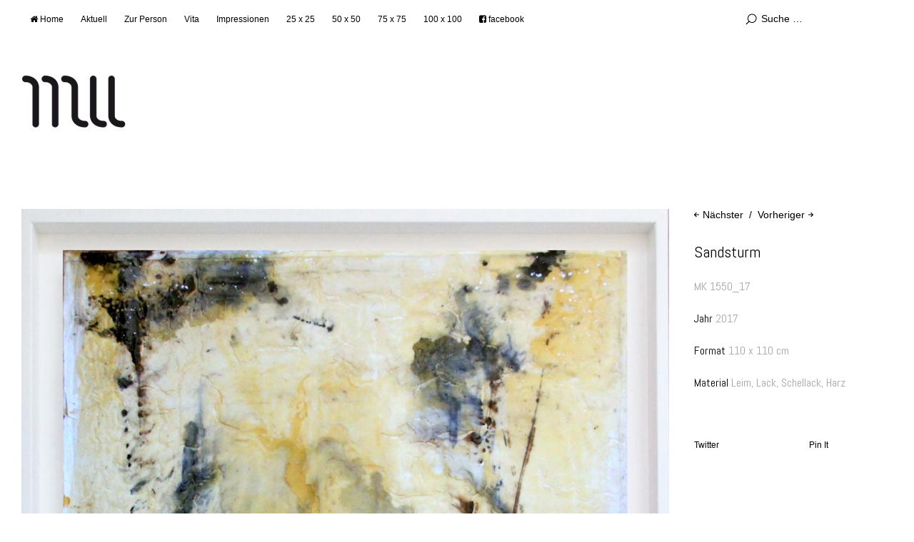

--- FILE ---
content_type: text/html; charset=UTF-8
request_url: https://melanieweindl.de/mk-1550_17/
body_size: 45441
content:
<!DOCTYPE html>
<html id="doc" lang="de" prefix="og: https://ogp.me/ns#">
<head>
	<meta charset="UTF-8" />
	<meta name="viewport" content="width=device-width,initial-scale=1">
	<title>Sandsturm - Melanie Weindl</title>
	<link rel="profile" href="http://gmpg.org/xfn/11">
	<link rel="pingback" href="https://melanieweindl.de/xmlrpc.php">
	<!--[if lt IE 9]>
	<script src="https://melanieweindl.de/wp-content/themes/ubud/js/html5.js"></script>
	<![endif]-->
	<script type="text/javascript">
		/* Google Analytics Opt-Out by WP-Buddy | https://wp-buddy.com/products/plugins/google-analytics-opt-out */
						var gaoop_property = 'UA-54033942-26';
		var gaoop_disable_strs = ['ga-disable-' + gaoop_property];
				for (var index = 0; index < disableStrs.length; index++) {
			if (document.cookie.indexOf(disableStrs[index] + '=true') > -1) {
				window[disableStrs[index]] = true; // for Monster Insights
			}
		}

		function gaoop_analytics_optout() {
			for (var index = 0; index < disableStrs.length; index++) {
				document.cookie = disableStrs[index] + '=true; expires=Thu, 31 Dec 2099 23:59:59 UTC; SameSite=Strict; path=/';
				window[disableStrs[index]] = true; // for Monster Insights
			}
			alert('Vielen Dank. Wir haben ein Cookie gesetzt damit Google Analytics bei Deinem nächsten Besuch keine Daten mehr sammeln kann.');		}
			</script>
	
<!-- Suchmaschinen-Optimierung durch Rank Math PRO - https://rankmath.com/ -->
<meta name="robots" content="follow, index, max-snippet:-1, max-video-preview:-1, max-image-preview:large"/>
<link rel="canonical" href="https://melanieweindl.de/mk-1550_17/" />
<meta property="og:locale" content="de_DE" />
<meta property="og:type" content="article" />
<meta property="og:title" content="Sandsturm - Melanie Weindl" />
<meta property="og:url" content="https://melanieweindl.de/mk-1550_17/" />
<meta property="og:site_name" content="Melanie Weindl" />
<meta property="article:section" content="2017" />
<meta property="og:updated_time" content="2017-08-11T13:45:26+02:00" />
<meta property="og:image" content="https://melanieweindl.de/wp-content/uploads/2017/08/IMG_1550_montage.jpg" />
<meta property="og:image:secure_url" content="https://melanieweindl.de/wp-content/uploads/2017/08/IMG_1550_montage.jpg" />
<meta property="og:image:width" content="1000" />
<meta property="og:image:height" content="1000" />
<meta property="og:image:alt" content="© Melanie Weindl" />
<meta property="og:image:type" content="image/jpeg" />
<meta property="article:published_time" content="2017-08-10T21:02:29+02:00" />
<meta property="article:modified_time" content="2017-08-11T13:45:26+02:00" />
<meta name="twitter:card" content="summary_large_image" />
<meta name="twitter:title" content="Sandsturm - Melanie Weindl" />
<meta name="twitter:image" content="https://melanieweindl.de/wp-content/uploads/2017/08/IMG_1550_montage.jpg" />
<meta name="twitter:label1" content="Verfasst von" />
<meta name="twitter:data1" content="Melanie Weindl" />
<meta name="twitter:label2" content="Lesedauer" />
<meta name="twitter:data2" content="Weniger als eine Minute" />
<script type="application/ld+json" class="rank-math-schema">{"@context":"https://schema.org","@graph":[{"@type":["Person","Organization"],"@id":"https://melanieweindl.de/#person","name":"bartson","logo":{"@type":"ImageObject","@id":"https://melanieweindl.de/#logo","url":"https://melanieweindl.de/wp-content/uploads/2015/02/cropped-cropped-mw_logo_wp2.png","contentUrl":"https://melanieweindl.de/wp-content/uploads/2015/02/cropped-cropped-mw_logo_wp2.png","caption":"bartson","inLanguage":"de","width":"154","height":"100"},"image":{"@type":"ImageObject","@id":"https://melanieweindl.de/#logo","url":"https://melanieweindl.de/wp-content/uploads/2015/02/cropped-cropped-mw_logo_wp2.png","contentUrl":"https://melanieweindl.de/wp-content/uploads/2015/02/cropped-cropped-mw_logo_wp2.png","caption":"bartson","inLanguage":"de","width":"154","height":"100"}},{"@type":"WebSite","@id":"https://melanieweindl.de/#website","url":"https://melanieweindl.de","name":"bartson","publisher":{"@id":"https://melanieweindl.de/#person"},"inLanguage":"de"},{"@type":"ImageObject","@id":"https://melanieweindl.de/wp-content/uploads/2017/08/IMG_1550_montage.jpg","url":"https://melanieweindl.de/wp-content/uploads/2017/08/IMG_1550_montage.jpg","width":"1000","height":"1000","caption":"\u00a9 Melanie Weindl","inLanguage":"de"},{"@type":"WebPage","@id":"https://melanieweindl.de/mk-1550_17/#webpage","url":"https://melanieweindl.de/mk-1550_17/","name":"Sandsturm - Melanie Weindl","datePublished":"2017-08-10T21:02:29+02:00","dateModified":"2017-08-11T13:45:26+02:00","isPartOf":{"@id":"https://melanieweindl.de/#website"},"primaryImageOfPage":{"@id":"https://melanieweindl.de/wp-content/uploads/2017/08/IMG_1550_montage.jpg"},"inLanguage":"de"},{"@type":"Person","@id":"https://melanieweindl.de/author/melanieweindl/","name":"Melanie Weindl","url":"https://melanieweindl.de/author/melanieweindl/","image":{"@type":"ImageObject","@id":"https://secure.gravatar.com/avatar/5a25354c5a0e5a4b1c90261d5d60ab02?s=96&amp;r=g","url":"https://secure.gravatar.com/avatar/5a25354c5a0e5a4b1c90261d5d60ab02?s=96&amp;r=g","caption":"Melanie Weindl","inLanguage":"de"}},{"@type":"BlogPosting","headline":"Sandsturm - Melanie Weindl","datePublished":"2017-08-10T21:02:29+02:00","dateModified":"2017-08-11T13:45:26+02:00","author":{"@id":"https://melanieweindl.de/author/melanieweindl/","name":"Melanie Weindl"},"publisher":{"@id":"https://melanieweindl.de/#person"},"name":"Sandsturm - Melanie Weindl","@id":"https://melanieweindl.de/mk-1550_17/#richSnippet","isPartOf":{"@id":"https://melanieweindl.de/mk-1550_17/#webpage"},"image":{"@id":"https://melanieweindl.de/wp-content/uploads/2017/08/IMG_1550_montage.jpg"},"inLanguage":"de","mainEntityOfPage":{"@id":"https://melanieweindl.de/mk-1550_17/#webpage"}}]}</script>
<!-- /Rank Math WordPress SEO Plugin -->

<link rel='dns-prefetch' href='//www.googletagmanager.com' />
<link rel="alternate" type="application/rss+xml" title="Melanie Weindl &raquo; Feed" href="https://melanieweindl.de/feed/" />
<link rel="alternate" type="application/rss+xml" title="Melanie Weindl &raquo; Kommentar-Feed" href="https://melanieweindl.de/comments/feed/" />
<link rel="alternate" type="application/rss+xml" title="Melanie Weindl &raquo; Sandsturm-Kommentar-Feed" href="https://melanieweindl.de/mk-1550_17/feed/" />
<script type="text/javascript">
/* <![CDATA[ */
window._wpemojiSettings = {"baseUrl":"https:\/\/s.w.org\/images\/core\/emoji\/14.0.0\/72x72\/","ext":".png","svgUrl":"https:\/\/s.w.org\/images\/core\/emoji\/14.0.0\/svg\/","svgExt":".svg","source":{"concatemoji":"https:\/\/melanieweindl.de\/wp-includes\/js\/wp-emoji-release.min.js?ver=6.4.7"}};
/*! This file is auto-generated */
!function(i,n){var o,s,e;function c(e){try{var t={supportTests:e,timestamp:(new Date).valueOf()};sessionStorage.setItem(o,JSON.stringify(t))}catch(e){}}function p(e,t,n){e.clearRect(0,0,e.canvas.width,e.canvas.height),e.fillText(t,0,0);var t=new Uint32Array(e.getImageData(0,0,e.canvas.width,e.canvas.height).data),r=(e.clearRect(0,0,e.canvas.width,e.canvas.height),e.fillText(n,0,0),new Uint32Array(e.getImageData(0,0,e.canvas.width,e.canvas.height).data));return t.every(function(e,t){return e===r[t]})}function u(e,t,n){switch(t){case"flag":return n(e,"\ud83c\udff3\ufe0f\u200d\u26a7\ufe0f","\ud83c\udff3\ufe0f\u200b\u26a7\ufe0f")?!1:!n(e,"\ud83c\uddfa\ud83c\uddf3","\ud83c\uddfa\u200b\ud83c\uddf3")&&!n(e,"\ud83c\udff4\udb40\udc67\udb40\udc62\udb40\udc65\udb40\udc6e\udb40\udc67\udb40\udc7f","\ud83c\udff4\u200b\udb40\udc67\u200b\udb40\udc62\u200b\udb40\udc65\u200b\udb40\udc6e\u200b\udb40\udc67\u200b\udb40\udc7f");case"emoji":return!n(e,"\ud83e\udef1\ud83c\udffb\u200d\ud83e\udef2\ud83c\udfff","\ud83e\udef1\ud83c\udffb\u200b\ud83e\udef2\ud83c\udfff")}return!1}function f(e,t,n){var r="undefined"!=typeof WorkerGlobalScope&&self instanceof WorkerGlobalScope?new OffscreenCanvas(300,150):i.createElement("canvas"),a=r.getContext("2d",{willReadFrequently:!0}),o=(a.textBaseline="top",a.font="600 32px Arial",{});return e.forEach(function(e){o[e]=t(a,e,n)}),o}function t(e){var t=i.createElement("script");t.src=e,t.defer=!0,i.head.appendChild(t)}"undefined"!=typeof Promise&&(o="wpEmojiSettingsSupports",s=["flag","emoji"],n.supports={everything:!0,everythingExceptFlag:!0},e=new Promise(function(e){i.addEventListener("DOMContentLoaded",e,{once:!0})}),new Promise(function(t){var n=function(){try{var e=JSON.parse(sessionStorage.getItem(o));if("object"==typeof e&&"number"==typeof e.timestamp&&(new Date).valueOf()<e.timestamp+604800&&"object"==typeof e.supportTests)return e.supportTests}catch(e){}return null}();if(!n){if("undefined"!=typeof Worker&&"undefined"!=typeof OffscreenCanvas&&"undefined"!=typeof URL&&URL.createObjectURL&&"undefined"!=typeof Blob)try{var e="postMessage("+f.toString()+"("+[JSON.stringify(s),u.toString(),p.toString()].join(",")+"));",r=new Blob([e],{type:"text/javascript"}),a=new Worker(URL.createObjectURL(r),{name:"wpTestEmojiSupports"});return void(a.onmessage=function(e){c(n=e.data),a.terminate(),t(n)})}catch(e){}c(n=f(s,u,p))}t(n)}).then(function(e){for(var t in e)n.supports[t]=e[t],n.supports.everything=n.supports.everything&&n.supports[t],"flag"!==t&&(n.supports.everythingExceptFlag=n.supports.everythingExceptFlag&&n.supports[t]);n.supports.everythingExceptFlag=n.supports.everythingExceptFlag&&!n.supports.flag,n.DOMReady=!1,n.readyCallback=function(){n.DOMReady=!0}}).then(function(){return e}).then(function(){var e;n.supports.everything||(n.readyCallback(),(e=n.source||{}).concatemoji?t(e.concatemoji):e.wpemoji&&e.twemoji&&(t(e.twemoji),t(e.wpemoji)))}))}((window,document),window._wpemojiSettings);
/* ]]> */
</script>

<link rel='stylesheet' id='twb-open-sans-css' href='https://fonts.googleapis.com/css?family=Open+Sans%3A300%2C400%2C500%2C600%2C700%2C800&#038;display=swap&#038;ver=6.4.7' type='text/css' media='all' />
<link rel='stylesheet' id='twbbwg-global-css' href='https://melanieweindl.de/wp-content/plugins/photo-gallery/booster/assets/css/global.css?ver=1.0.0' type='text/css' media='all' />
<link rel='stylesheet' id='dashicons-css' href='https://melanieweindl.de/wp-includes/css/dashicons.min.css?ver=6.4.7' type='text/css' media='all' />
<link rel='stylesheet' id='post-views-counter-frontend-css' href='https://melanieweindl.de/wp-content/plugins/post-views-counter/css/frontend.css?ver=1.7.0' type='text/css' media='all' />
<style id='wp-emoji-styles-inline-css' type='text/css'>

	img.wp-smiley, img.emoji {
		display: inline !important;
		border: none !important;
		box-shadow: none !important;
		height: 1em !important;
		width: 1em !important;
		margin: 0 0.07em !important;
		vertical-align: -0.1em !important;
		background: none !important;
		padding: 0 !important;
	}
</style>
<link rel='stylesheet' id='wp-block-library-css' href='https://melanieweindl.de/wp-includes/css/dist/block-library/style.min.css?ver=6.4.7' type='text/css' media='all' />
<style id='classic-theme-styles-inline-css' type='text/css'>
/*! This file is auto-generated */
.wp-block-button__link{color:#fff;background-color:#32373c;border-radius:9999px;box-shadow:none;text-decoration:none;padding:calc(.667em + 2px) calc(1.333em + 2px);font-size:1.125em}.wp-block-file__button{background:#32373c;color:#fff;text-decoration:none}
</style>
<style id='global-styles-inline-css' type='text/css'>
body{--wp--preset--color--black: #000000;--wp--preset--color--cyan-bluish-gray: #abb8c3;--wp--preset--color--white: #ffffff;--wp--preset--color--pale-pink: #f78da7;--wp--preset--color--vivid-red: #cf2e2e;--wp--preset--color--luminous-vivid-orange: #ff6900;--wp--preset--color--luminous-vivid-amber: #fcb900;--wp--preset--color--light-green-cyan: #7bdcb5;--wp--preset--color--vivid-green-cyan: #00d084;--wp--preset--color--pale-cyan-blue: #8ed1fc;--wp--preset--color--vivid-cyan-blue: #0693e3;--wp--preset--color--vivid-purple: #9b51e0;--wp--preset--gradient--vivid-cyan-blue-to-vivid-purple: linear-gradient(135deg,rgba(6,147,227,1) 0%,rgb(155,81,224) 100%);--wp--preset--gradient--light-green-cyan-to-vivid-green-cyan: linear-gradient(135deg,rgb(122,220,180) 0%,rgb(0,208,130) 100%);--wp--preset--gradient--luminous-vivid-amber-to-luminous-vivid-orange: linear-gradient(135deg,rgba(252,185,0,1) 0%,rgba(255,105,0,1) 100%);--wp--preset--gradient--luminous-vivid-orange-to-vivid-red: linear-gradient(135deg,rgba(255,105,0,1) 0%,rgb(207,46,46) 100%);--wp--preset--gradient--very-light-gray-to-cyan-bluish-gray: linear-gradient(135deg,rgb(238,238,238) 0%,rgb(169,184,195) 100%);--wp--preset--gradient--cool-to-warm-spectrum: linear-gradient(135deg,rgb(74,234,220) 0%,rgb(151,120,209) 20%,rgb(207,42,186) 40%,rgb(238,44,130) 60%,rgb(251,105,98) 80%,rgb(254,248,76) 100%);--wp--preset--gradient--blush-light-purple: linear-gradient(135deg,rgb(255,206,236) 0%,rgb(152,150,240) 100%);--wp--preset--gradient--blush-bordeaux: linear-gradient(135deg,rgb(254,205,165) 0%,rgb(254,45,45) 50%,rgb(107,0,62) 100%);--wp--preset--gradient--luminous-dusk: linear-gradient(135deg,rgb(255,203,112) 0%,rgb(199,81,192) 50%,rgb(65,88,208) 100%);--wp--preset--gradient--pale-ocean: linear-gradient(135deg,rgb(255,245,203) 0%,rgb(182,227,212) 50%,rgb(51,167,181) 100%);--wp--preset--gradient--electric-grass: linear-gradient(135deg,rgb(202,248,128) 0%,rgb(113,206,126) 100%);--wp--preset--gradient--midnight: linear-gradient(135deg,rgb(2,3,129) 0%,rgb(40,116,252) 100%);--wp--preset--font-size--small: 13px;--wp--preset--font-size--medium: 20px;--wp--preset--font-size--large: 36px;--wp--preset--font-size--x-large: 42px;--wp--preset--spacing--20: 0.44rem;--wp--preset--spacing--30: 0.67rem;--wp--preset--spacing--40: 1rem;--wp--preset--spacing--50: 1.5rem;--wp--preset--spacing--60: 2.25rem;--wp--preset--spacing--70: 3.38rem;--wp--preset--spacing--80: 5.06rem;--wp--preset--shadow--natural: 6px 6px 9px rgba(0, 0, 0, 0.2);--wp--preset--shadow--deep: 12px 12px 50px rgba(0, 0, 0, 0.4);--wp--preset--shadow--sharp: 6px 6px 0px rgba(0, 0, 0, 0.2);--wp--preset--shadow--outlined: 6px 6px 0px -3px rgba(255, 255, 255, 1), 6px 6px rgba(0, 0, 0, 1);--wp--preset--shadow--crisp: 6px 6px 0px rgba(0, 0, 0, 1);}:where(.is-layout-flex){gap: 0.5em;}:where(.is-layout-grid){gap: 0.5em;}body .is-layout-flow > .alignleft{float: left;margin-inline-start: 0;margin-inline-end: 2em;}body .is-layout-flow > .alignright{float: right;margin-inline-start: 2em;margin-inline-end: 0;}body .is-layout-flow > .aligncenter{margin-left: auto !important;margin-right: auto !important;}body .is-layout-constrained > .alignleft{float: left;margin-inline-start: 0;margin-inline-end: 2em;}body .is-layout-constrained > .alignright{float: right;margin-inline-start: 2em;margin-inline-end: 0;}body .is-layout-constrained > .aligncenter{margin-left: auto !important;margin-right: auto !important;}body .is-layout-constrained > :where(:not(.alignleft):not(.alignright):not(.alignfull)){max-width: var(--wp--style--global--content-size);margin-left: auto !important;margin-right: auto !important;}body .is-layout-constrained > .alignwide{max-width: var(--wp--style--global--wide-size);}body .is-layout-flex{display: flex;}body .is-layout-flex{flex-wrap: wrap;align-items: center;}body .is-layout-flex > *{margin: 0;}body .is-layout-grid{display: grid;}body .is-layout-grid > *{margin: 0;}:where(.wp-block-columns.is-layout-flex){gap: 2em;}:where(.wp-block-columns.is-layout-grid){gap: 2em;}:where(.wp-block-post-template.is-layout-flex){gap: 1.25em;}:where(.wp-block-post-template.is-layout-grid){gap: 1.25em;}.has-black-color{color: var(--wp--preset--color--black) !important;}.has-cyan-bluish-gray-color{color: var(--wp--preset--color--cyan-bluish-gray) !important;}.has-white-color{color: var(--wp--preset--color--white) !important;}.has-pale-pink-color{color: var(--wp--preset--color--pale-pink) !important;}.has-vivid-red-color{color: var(--wp--preset--color--vivid-red) !important;}.has-luminous-vivid-orange-color{color: var(--wp--preset--color--luminous-vivid-orange) !important;}.has-luminous-vivid-amber-color{color: var(--wp--preset--color--luminous-vivid-amber) !important;}.has-light-green-cyan-color{color: var(--wp--preset--color--light-green-cyan) !important;}.has-vivid-green-cyan-color{color: var(--wp--preset--color--vivid-green-cyan) !important;}.has-pale-cyan-blue-color{color: var(--wp--preset--color--pale-cyan-blue) !important;}.has-vivid-cyan-blue-color{color: var(--wp--preset--color--vivid-cyan-blue) !important;}.has-vivid-purple-color{color: var(--wp--preset--color--vivid-purple) !important;}.has-black-background-color{background-color: var(--wp--preset--color--black) !important;}.has-cyan-bluish-gray-background-color{background-color: var(--wp--preset--color--cyan-bluish-gray) !important;}.has-white-background-color{background-color: var(--wp--preset--color--white) !important;}.has-pale-pink-background-color{background-color: var(--wp--preset--color--pale-pink) !important;}.has-vivid-red-background-color{background-color: var(--wp--preset--color--vivid-red) !important;}.has-luminous-vivid-orange-background-color{background-color: var(--wp--preset--color--luminous-vivid-orange) !important;}.has-luminous-vivid-amber-background-color{background-color: var(--wp--preset--color--luminous-vivid-amber) !important;}.has-light-green-cyan-background-color{background-color: var(--wp--preset--color--light-green-cyan) !important;}.has-vivid-green-cyan-background-color{background-color: var(--wp--preset--color--vivid-green-cyan) !important;}.has-pale-cyan-blue-background-color{background-color: var(--wp--preset--color--pale-cyan-blue) !important;}.has-vivid-cyan-blue-background-color{background-color: var(--wp--preset--color--vivid-cyan-blue) !important;}.has-vivid-purple-background-color{background-color: var(--wp--preset--color--vivid-purple) !important;}.has-black-border-color{border-color: var(--wp--preset--color--black) !important;}.has-cyan-bluish-gray-border-color{border-color: var(--wp--preset--color--cyan-bluish-gray) !important;}.has-white-border-color{border-color: var(--wp--preset--color--white) !important;}.has-pale-pink-border-color{border-color: var(--wp--preset--color--pale-pink) !important;}.has-vivid-red-border-color{border-color: var(--wp--preset--color--vivid-red) !important;}.has-luminous-vivid-orange-border-color{border-color: var(--wp--preset--color--luminous-vivid-orange) !important;}.has-luminous-vivid-amber-border-color{border-color: var(--wp--preset--color--luminous-vivid-amber) !important;}.has-light-green-cyan-border-color{border-color: var(--wp--preset--color--light-green-cyan) !important;}.has-vivid-green-cyan-border-color{border-color: var(--wp--preset--color--vivid-green-cyan) !important;}.has-pale-cyan-blue-border-color{border-color: var(--wp--preset--color--pale-cyan-blue) !important;}.has-vivid-cyan-blue-border-color{border-color: var(--wp--preset--color--vivid-cyan-blue) !important;}.has-vivid-purple-border-color{border-color: var(--wp--preset--color--vivid-purple) !important;}.has-vivid-cyan-blue-to-vivid-purple-gradient-background{background: var(--wp--preset--gradient--vivid-cyan-blue-to-vivid-purple) !important;}.has-light-green-cyan-to-vivid-green-cyan-gradient-background{background: var(--wp--preset--gradient--light-green-cyan-to-vivid-green-cyan) !important;}.has-luminous-vivid-amber-to-luminous-vivid-orange-gradient-background{background: var(--wp--preset--gradient--luminous-vivid-amber-to-luminous-vivid-orange) !important;}.has-luminous-vivid-orange-to-vivid-red-gradient-background{background: var(--wp--preset--gradient--luminous-vivid-orange-to-vivid-red) !important;}.has-very-light-gray-to-cyan-bluish-gray-gradient-background{background: var(--wp--preset--gradient--very-light-gray-to-cyan-bluish-gray) !important;}.has-cool-to-warm-spectrum-gradient-background{background: var(--wp--preset--gradient--cool-to-warm-spectrum) !important;}.has-blush-light-purple-gradient-background{background: var(--wp--preset--gradient--blush-light-purple) !important;}.has-blush-bordeaux-gradient-background{background: var(--wp--preset--gradient--blush-bordeaux) !important;}.has-luminous-dusk-gradient-background{background: var(--wp--preset--gradient--luminous-dusk) !important;}.has-pale-ocean-gradient-background{background: var(--wp--preset--gradient--pale-ocean) !important;}.has-electric-grass-gradient-background{background: var(--wp--preset--gradient--electric-grass) !important;}.has-midnight-gradient-background{background: var(--wp--preset--gradient--midnight) !important;}.has-small-font-size{font-size: var(--wp--preset--font-size--small) !important;}.has-medium-font-size{font-size: var(--wp--preset--font-size--medium) !important;}.has-large-font-size{font-size: var(--wp--preset--font-size--large) !important;}.has-x-large-font-size{font-size: var(--wp--preset--font-size--x-large) !important;}
.wp-block-navigation a:where(:not(.wp-element-button)){color: inherit;}
:where(.wp-block-post-template.is-layout-flex){gap: 1.25em;}:where(.wp-block-post-template.is-layout-grid){gap: 1.25em;}
:where(.wp-block-columns.is-layout-flex){gap: 2em;}:where(.wp-block-columns.is-layout-grid){gap: 2em;}
.wp-block-pullquote{font-size: 1.5em;line-height: 1.6;}
</style>
<link rel='stylesheet' id='agp-core-repeater-css-css' href='https://melanieweindl.de/wp-content/plugins/agp-font-awesome-collection/assets/repeater/css/style.css?ver=6.4.7' type='text/css' media='all' />
<link rel='stylesheet' id='fac-css-css' href='https://melanieweindl.de/wp-content/plugins/agp-font-awesome-collection/assets/css/style.min.css?ver=6.4.7' type='text/css' media='all' />
<link rel='stylesheet' id='contact-form-7-css' href='https://melanieweindl.de/wp-content/plugins/contact-form-7/includes/css/styles.css?ver=5.9.8' type='text/css' media='all' />
<link rel='stylesheet' id='bwg_fonts-css' href='https://melanieweindl.de/wp-content/plugins/photo-gallery/css/bwg-fonts/fonts.css?ver=0.0.1' type='text/css' media='all' />
<link rel='stylesheet' id='sumoselect-css' href='https://melanieweindl.de/wp-content/plugins/photo-gallery/css/sumoselect.min.css?ver=3.4.6' type='text/css' media='all' />
<link rel='stylesheet' id='mCustomScrollbar-css' href='https://melanieweindl.de/wp-content/plugins/photo-gallery/css/jquery.mCustomScrollbar.min.css?ver=3.1.5' type='text/css' media='all' />
<link rel='stylesheet' id='bwg_frontend-css' href='https://melanieweindl.de/wp-content/plugins/photo-gallery/css/styles.min.css?ver=1.8.35' type='text/css' media='all' />
<link rel='stylesheet' id='ubud-style-css' href='https://melanieweindl.de/wp-content/themes/ubud/style.css?ver=2014-02-20' type='text/css' media='all' />
<link rel='stylesheet' id='wpgdprc-front-css-css' href='https://melanieweindl.de/wp-content/plugins/wp-gdpr-compliance/Assets/css/front.css?ver=1678259995' type='text/css' media='all' />
<style id='wpgdprc-front-css-inline-css' type='text/css'>
:root{--wp-gdpr--bar--background-color: #000000;--wp-gdpr--bar--color: #ffffff;--wp-gdpr--button--background-color: #000000;--wp-gdpr--button--background-color--darken: #000000;--wp-gdpr--button--color: #ffffff;}
</style>
<script type="text/javascript" src="https://melanieweindl.de/wp-includes/js/jquery/jquery.min.js?ver=3.7.1" id="jquery-core-js"></script>
<script type="text/javascript" src="https://melanieweindl.de/wp-includes/js/jquery/jquery-migrate.min.js?ver=3.4.1" id="jquery-migrate-js"></script>
<script type="text/javascript" src="https://melanieweindl.de/wp-content/plugins/photo-gallery/booster/assets/js/circle-progress.js?ver=1.2.2" id="twbbwg-circle-js"></script>
<script type="text/javascript" id="twbbwg-global-js-extra">
/* <![CDATA[ */
var twb = {"nonce":"221b1072ec","ajax_url":"https:\/\/melanieweindl.de\/wp-admin\/admin-ajax.php","plugin_url":"https:\/\/melanieweindl.de\/wp-content\/plugins\/photo-gallery\/booster","href":"https:\/\/melanieweindl.de\/wp-admin\/admin.php?page=twbbwg_photo-gallery"};
var twb = {"nonce":"221b1072ec","ajax_url":"https:\/\/melanieweindl.de\/wp-admin\/admin-ajax.php","plugin_url":"https:\/\/melanieweindl.de\/wp-content\/plugins\/photo-gallery\/booster","href":"https:\/\/melanieweindl.de\/wp-admin\/admin.php?page=twbbwg_photo-gallery"};
/* ]]> */
</script>
<script type="text/javascript" src="https://melanieweindl.de/wp-content/plugins/photo-gallery/booster/assets/js/global.js?ver=1.0.0" id="twbbwg-global-js"></script>
<script type="text/javascript" src="https://melanieweindl.de/wp-content/plugins/agp-font-awesome-collection/assets/repeater/js/main.js?ver=6.4.7" id="agp-core-repeater-js"></script>
<script type="text/javascript" src="https://melanieweindl.de/wp-content/plugins/agp-font-awesome-collection/assets/libs/jquery.mobile.min.js?ver=6.4.7" id="fac-mobile-js"></script>
<script type="text/javascript" src="https://melanieweindl.de/wp-content/plugins/agp-font-awesome-collection/assets/libs/responsiveslides.min.js?ver=6.4.7" id="fac-slider-js"></script>
<script type="text/javascript" src="https://melanieweindl.de/wp-content/plugins/agp-font-awesome-collection/assets/js/main.min.js?ver=6.4.7" id="fac-js"></script>
<script type="text/javascript" src="https://melanieweindl.de/wp-content/plugins/photo-gallery/js/jquery.sumoselect.min.js?ver=3.4.6" id="sumoselect-js"></script>
<script type="text/javascript" src="https://melanieweindl.de/wp-content/plugins/photo-gallery/js/tocca.min.js?ver=2.0.9" id="bwg_mobile-js"></script>
<script type="text/javascript" src="https://melanieweindl.de/wp-content/plugins/photo-gallery/js/jquery.mCustomScrollbar.concat.min.js?ver=3.1.5" id="mCustomScrollbar-js"></script>
<script type="text/javascript" src="https://melanieweindl.de/wp-content/plugins/photo-gallery/js/jquery.fullscreen.min.js?ver=0.6.0" id="jquery-fullscreen-js"></script>
<script type="text/javascript" id="bwg_frontend-js-extra">
/* <![CDATA[ */
var bwg_objectsL10n = {"bwg_field_required":"Feld ist erforderlich.","bwg_mail_validation":"Dies ist keine g\u00fcltige E-Mail-Adresse.","bwg_search_result":"Es gibt keine Bilder, die deiner Suche entsprechen.","bwg_select_tag":"Select Tag","bwg_order_by":"Order By","bwg_search":"Suchen","bwg_show_ecommerce":"Show Ecommerce","bwg_hide_ecommerce":"Hide Ecommerce","bwg_show_comments":"Kommentare anzeigen","bwg_hide_comments":"Kommentare ausblenden","bwg_restore":"Wiederherstellen","bwg_maximize":"Maximieren","bwg_fullscreen":"Vollbild","bwg_exit_fullscreen":"Vollbild verlassen","bwg_search_tag":"SEARCH...","bwg_tag_no_match":"No tags found","bwg_all_tags_selected":"All tags selected","bwg_tags_selected":"tags selected","play":"Wiedergeben","pause":"Pause","is_pro":"","bwg_play":"Wiedergeben","bwg_pause":"Pause","bwg_hide_info":"Info ausblenden","bwg_show_info":"Info anzeigen","bwg_hide_rating":"Hide rating","bwg_show_rating":"Show rating","ok":"Ok","cancel":"Cancel","select_all":"Select all","lazy_load":"0","lazy_loader":"https:\/\/melanieweindl.de\/wp-content\/plugins\/photo-gallery\/images\/ajax_loader.png","front_ajax":"0","bwg_tag_see_all":"see all tags","bwg_tag_see_less":"see less tags"};
/* ]]> */
</script>
<script type="text/javascript" src="https://melanieweindl.de/wp-content/plugins/photo-gallery/js/scripts.min.js?ver=1.8.35" id="bwg_frontend-js"></script>
<script type="text/javascript" src="https://melanieweindl.de/wp-content/themes/ubud/js/jquery.cookie.js?ver=1.4.0" id="ubud-cookie-js"></script>
<script type="text/javascript" src="https://melanieweindl.de/wp-content/themes/ubud/js/functions.js?ver=2014-02-20" id="ubud-script-js"></script>

<!-- Google Tag (gtac.js) durch Site-Kit hinzugefügt -->
<!-- Von Site Kit hinzugefügtes Google-Analytics-Snippet -->
<script type="text/javascript" src="https://www.googletagmanager.com/gtag/js?id=G-E8DNXS35GQ" id="google_gtagjs-js" async></script>
<script type="text/javascript" id="google_gtagjs-js-after">
/* <![CDATA[ */
window.dataLayer = window.dataLayer || [];function gtag(){dataLayer.push(arguments);}
gtag("set","linker",{"domains":["melanieweindl.de"]});
gtag("js", new Date());
gtag("set", "developer_id.dZTNiMT", true);
gtag("config", "G-E8DNXS35GQ");
/* ]]> */
</script>
<script type="text/javascript" id="wpgdprc-front-js-js-extra">
/* <![CDATA[ */
var wpgdprcFront = {"ajaxUrl":"https:\/\/melanieweindl.de\/wp-admin\/admin-ajax.php","ajaxNonce":"7d44b29f7f","ajaxArg":"security","pluginPrefix":"wpgdprc","blogId":"1","isMultiSite":"","locale":"de_DE","showSignUpModal":"","showFormModal":"","cookieName":"wpgdprc-consent","consentVersion":"","path":"\/","prefix":"wpgdprc"};
/* ]]> */
</script>
<script type="text/javascript" src="https://melanieweindl.de/wp-content/plugins/wp-gdpr-compliance/Assets/js/front.min.js?ver=1678259995" id="wpgdprc-front-js-js"></script>
<link rel="https://api.w.org/" href="https://melanieweindl.de/wp-json/" /><link rel="alternate" type="application/json" href="https://melanieweindl.de/wp-json/wp/v2/posts/1970" /><link rel="EditURI" type="application/rsd+xml" title="RSD" href="https://melanieweindl.de/xmlrpc.php?rsd" />
<meta name="generator" content="WordPress 6.4.7" />
<link rel='shortlink' href='https://melanieweindl.de/?p=1970' />
<link rel="alternate" type="application/json+oembed" href="https://melanieweindl.de/wp-json/oembed/1.0/embed?url=https%3A%2F%2Fmelanieweindl.de%2Fmk-1550_17%2F" />
<link rel="alternate" type="text/xml+oembed" href="https://melanieweindl.de/wp-json/oembed/1.0/embed?url=https%3A%2F%2Fmelanieweindl.de%2Fmk-1550_17%2F&#038;format=xml" />
	<link rel="preconnect" href="https://fonts.googleapis.com">
	<link rel="preconnect" href="https://fonts.gstatic.com">
	<link href='https://fonts.googleapis.com/css2?display=swap&family=Abel' rel='stylesheet'><style type="text/css">/** Google Analytics Opt Out Custom CSS **/.gaoop {color: #ffffff; line-height: 2; position: fixed; bottom: 0; left: 0; width: 100%; -webkit-box-shadow: 0 4px 15px rgba(0, 0, 0, 0.4); -moz-box-shadow: 0 4px 15px rgba(0, 0, 0, 0.4); box-shadow: 0 4px 15px rgba(0, 0, 0, 0.4); background-color: #0E90D2; padding: 1rem; margin: 0; display: flex; align-items: center; justify-content: space-between; } .gaoop-hidden {display: none; } .gaoop-checkbox:checked + .gaoop {width: auto; right: 0; left: auto; opacity: 0.5; ms-filter: "progid:DXImageTransform.Microsoft.Alpha(Opacity=50)"; filter: alpha(opacity=50); -moz-opacity: 0.5; -khtml-opacity: 0.5; } .gaoop-checkbox:checked + .gaoop .gaoop-close-icon {display: none; } .gaoop-checkbox:checked + .gaoop .gaoop-opt-out-content {display: none; } input.gaoop-checkbox {display: none; } .gaoop a {color: #67C2F0; text-decoration: none; } .gaoop a:hover {color: #ffffff; text-decoration: underline; } .gaoop-info-icon {margin: 0; padding: 0; cursor: pointer; } .gaoop svg {position: relative; margin: 0; padding: 0; width: auto; height: 25px; } .gaoop-close-icon {cursor: pointer; position: relative; opacity: 0.5; ms-filter: "progid:DXImageTransform.Microsoft.Alpha(Opacity=50)"; filter: alpha(opacity=50); -moz-opacity: 0.5; -khtml-opacity: 0.5; margin: 0; padding: 0; text-align: center; vertical-align: top; display: inline-block; } .gaoop-close-icon:hover {z-index: 1; opacity: 1; ms-filter: "progid:DXImageTransform.Microsoft.Alpha(Opacity=100)"; filter: alpha(opacity=100); -moz-opacity: 1; -khtml-opacity: 1; } .gaoop_closed .gaoop-opt-out-link, .gaoop_closed .gaoop-close-icon {display: none; } .gaoop_closed:hover {opacity: 1; ms-filter: "progid:DXImageTransform.Microsoft.Alpha(Opacity=100)"; filter: alpha(opacity=100); -moz-opacity: 1; -khtml-opacity: 1; } .gaoop_closed .gaoop-opt-out-content {display: none; } .gaoop_closed .gaoop-info-icon {width: 100%; } .gaoop-opt-out-content {display: inline-block; vertical-align: top; } </style><meta name="generator" content="Site Kit by Google 1.168.0" /><!-- HFCM by 99 Robots - Snippet # 1: Cookie Banner CCM19 erecht24 -->
<script src="https://cloud.ccm19.de/app.js?apiKey=0346e8f1c0bb39d4914c7a4195400e93d0c06beeb409db52&amp;domain=690f1ddff3d535983a017232" referrerpolicy="origin"></script>
<!-- /end HFCM by 99 Robots -->
         <style type="text/css">
			 						a {color: ;}
			#site-about a#about-btn, #site-about a#close-btn, #infinite-handle span {border-bottom: 2px solid ;}
			#site-about a#about-btn:hover, #site-about a#close-btn:hover, #infinite-handle span:hover { color: #2790f9; border-bottom: 2px solid #2790f9;}
			.entry-header h2.entry-title a:hover, .entry-details a:hover, #comments a:hover, .author-info h6 a:hover, .post .entry-content a:hover, .page .entry-content a:hover, .about-introtext a:hover,.about-full a:hover,.textwidget a:hover,.single-post .author-info p.author-description a:hover {color: #2790f9;}
			#colophon { background: #545454;}
			         </style>
    <!-- Tracking code easily added by NK Google Analytics -->
<!-- Global site tag (gtag.js) - Google Analytics --><script async src="https://www.googletagmanager.com/gtag/js?id=UA-54033942-26"></script><script>  window.dataLayer = window.dataLayer || [];  function gtag(){dataLayer.push(arguments);}  gtag('js', new Date());  gtag('config', 'UA-54033942-26');</script>	<style type="text/css" id="ubud-header-css">
			#site-title h1,
		#site-title h2.site-description {
			display: none;
		}

		</style>
	<link rel="icon" href="https://melanieweindl.de/wp-content/uploads/2015/02/cropped-cropped-mw_logo_wp2-150x100.png" sizes="32x32" />
<link rel="icon" href="https://melanieweindl.de/wp-content/uploads/2015/02/cropped-cropped-mw_logo_wp2.png" sizes="192x192" />
<link rel="apple-touch-icon" href="https://melanieweindl.de/wp-content/uploads/2015/02/cropped-cropped-mw_logo_wp2.png" />
<meta name="msapplication-TileImage" content="https://melanieweindl.de/wp-content/uploads/2015/02/cropped-cropped-mw_logo_wp2.png" />
	<style id="egf-frontend-styles" type="text/css">
		p {font-family: 'Abel', sans-serif;font-style: normal;font-weight: 400;} h1 {font-family: 'Abel', sans-serif;font-style: normal;font-weight: 400;} h2 {font-family: 'Abel', sans-serif;font-style: normal;font-weight: 400;} h3 {font-family: 'Abel', sans-serif;font-style: normal;font-weight: 400;} h4 {font-family: 'Abel', sans-serif;font-style: normal;font-weight: 400;} h5 {font-family: 'Abel', sans-serif;font-style: normal;font-weight: 400;} h6 {font-family: 'Abel', sans-serif;font-style: normal;font-weight: 400;} 	</style>
	</head>

<body class="post-template-default single single-post postid-1970 single-format-standard three-column square">

<div id="container">

	<div class="mobile-wrap">
		<a href="#nav-mobile" id="mobile-menu-btn"><span>Menü</span></a>
	</div><!-- end #mobile-wrap -->
	<nav id="site-nav" class="clearfix">
		<div class="menu-wrap">
			<ul id="menu-nav" class="menu"><li id="menu-item-902" class="menu-item menu-item-type-custom menu-item-object-custom menu-item-home menu-item-902"><a href="https://melanieweindl.de/"><i class="fa fa-home"></i> Home</a></li>
<li id="menu-item-1132" class="menu-item menu-item-type-post_type menu-item-object-page menu-item-1132"><a href="https://melanieweindl.de/aktuell/">Aktuell</a></li>
<li id="menu-item-46" class="menu-item menu-item-type-post_type menu-item-object-page menu-item-46"><a href="https://melanieweindl.de/ueber-mich/">Zur Person</a></li>
<li id="menu-item-975" class="menu-item menu-item-type-post_type menu-item-object-page menu-item-975"><a href="https://melanieweindl.de/vita/">Vita</a></li>
<li id="menu-item-3276" class="menu-item menu-item-type-post_type menu-item-object-page menu-item-3276"><a href="https://melanieweindl.de/impressionen/">Impressionen</a></li>
<li id="menu-item-3271" class="menu-item menu-item-type-taxonomy menu-item-object-category menu-item-3271"><a href="https://melanieweindl.de/category/25-x-25/">25 x 25</a></li>
<li id="menu-item-3272" class="menu-item menu-item-type-taxonomy menu-item-object-category menu-item-3272"><a href="https://melanieweindl.de/category/50-x-50/">50 x 50</a></li>
<li id="menu-item-3273" class="menu-item menu-item-type-taxonomy menu-item-object-category menu-item-3273"><a href="https://melanieweindl.de/category/75-x-75/">75 x 75</a></li>
<li id="menu-item-3270" class="menu-item menu-item-type-taxonomy menu-item-object-category current-post-ancestor current-menu-parent current-post-parent menu-item-3270"><a href="https://melanieweindl.de/category/100-x-100/">100 x 100</a></li>
<li id="menu-item-814" class="menu-item menu-item-type-custom menu-item-object-custom menu-item-814"><a href="https://www.facebook.com/melanie.weindl.5?fref=ts"><i class="fa fa-facebook-square"></i> facebook</a></li>
</ul>			<div class="grid-switcher">
				<a href="#" id="list-btn">Liste</a>
				<a href="#" id="grid-btn">Grid</a>
			</div><!-- end .grid-switcher -->
			<div class="search-wrap">
				
<form role="search" method="get" id="searchform" class="searchform" action="https://melanieweindl.de/" role="search">
	<input type="text" class="field" name="s" id="s" placeholder="Suche &hellip;" />
	<input type="submit" class="submit" name="submit" id="searchsubmit" value="Suche" />
</form>			</div><!-- end .search-wrap -->
		</div><!-- end .menu-wrap -->
	</nav><!-- end #site-nav -->

	<header id="masthead" class="cf" role="banner">
		<div id="site-title" class="clearfix">
						<div id="site-header">
				<a href="https://melanieweindl.de/" rel="home">
					<img src="https://melanieweindl.de/wp-content/uploads/2015/02/cropped-mw_logo_wp.jpg" width="300" height="100" alt="">
				</a>
			</div><!-- end #site-header -->
						<h1><a href="https://melanieweindl.de/" title="Melanie Weindl">Melanie Weindl</a></h1>
						<h2 class="site-description">Experimentelle Objektarbeiten</h2>
					</div><!-- end #site-title -->

		
	</header><!-- end #masthead -->

<div id="main-wrap">
		<div id="primary" class="site-content cf" role="main">

				
			
<article id="post-1970" class="post-1970 post type-post status-publish format-standard has-post-thumbnail hentry category-47 category-100-x-100">

		<div class="entry-thumbnail">
		<img width="1000" height="1000" src="https://melanieweindl.de/wp-content/uploads/2017/08/IMG_1550_montage.jpg" class="attachment-post-thumbnail size-post-thumbnail wp-post-image" alt="© Melanie Weindl" decoding="async" srcset="https://melanieweindl.de/wp-content/uploads/2017/08/IMG_1550_montage.jpg 1000w, https://melanieweindl.de/wp-content/uploads/2017/08/IMG_1550_montage-150x150.jpg 150w, https://melanieweindl.de/wp-content/uploads/2017/08/IMG_1550_montage-300x300.jpg 300w, https://melanieweindl.de/wp-content/uploads/2017/08/IMG_1550_montage-768x768.jpg 768w, https://melanieweindl.de/wp-content/uploads/2017/08/IMG_1550_montage-970x970.jpg 970w, https://melanieweindl.de/wp-content/uploads/2017/08/IMG_1550_montage-700x700.jpg 700w" sizes="(max-width: 1000px) 100vw, 1000px" title="Sandsturm - © Melanie Weindl">	</div><!-- end .entry-thumbnail -->
	
	<header class="entry-header">
		<nav id="nav-single" class="clearfix">
			<div class="nav-next"><a href="https://melanieweindl.de/sr-6927_17/" rel="next"><span>Vorheriger</span></a></div>
			<div class="nav-previous"><a href="https://melanieweindl.de/mk_7933_17/" rel="prev"><span>Nächster</span></a></div>
		</nav><!-- #nav-single -->
		<h1 class="entry-title">Sandsturm</a></h1>
		
		<p>
		<p><font color="#A4A4A4">MK 1550_17</font></p>
		<p>Jahr <font color="#A4A4A4">2017</font></p>		
		<p>Format <font color="#A4A4A4">110 x 110 cm</font></p>
		<p>Material <font color="#A4A4A4">Leim, Lack, Schellack, Harz</font></p>
		<p></p></font>


			<div class="entry-details">
			
							
<div class="share-links-wrap">
	<ul>
		<li class="twitter"><a href="http://twitter.com/share" class="twitter-share-button" data-count="horizontal" data-url="https://melanieweindl.de/mk-1550_17/" data-text="Sandsturm" data-lang="de">Twitter</a></li>
		<li class="fb"><iframe src="http://www.facebook.com/plugins/like.php?href=https%3A%2F%2Fmelanieweindl.de%2Fmk-1550_17%2F&amp;layout=button_count&amp;show_faces=false&amp;width=110&amp;action=like&amp;colorscheme=light" scrolling="no" frameborder="0" allowTransparency="true"></iframe></li>
		<li class="pinit"><a href="http://pinterest.com/pin/create/button/?url=https%3A%2F%2Fmelanieweindl.de%2Fmk-1550_17%2F&media=https://melanieweindl.de/wp-content/uploads/2017/08/IMG_1550_montage.jpg&description=Sandsturm" class="pin-it-button" count-layout="horizontal" >Pin It</a></li>
	</ul>
</div><!-- end .share-links-wrap -->					</div><!--end .entry-details -->
	</header><!--end .entry-header -->

	<div class="entry-content cf">
					</div><!-- end .entry-content -->

		
</article><!-- end .post-1970 -->
			
		
		</div><!-- end #primary -->


</div><!-- end #main-wrap -->
</div><!-- end #container -->
<footer id="colophon" class="site-footer cf">

	

<div id="footer-sidebar-wrap" class="clearfix">
			<div id="footer-sidebar-one" class="widget-area" role="complementary">
			<aside id="nav_menu-2" class="widget widget_nav_menu"><div class="menu-kontakt_menu-container"><ul id="menu-kontakt_menu" class="menu"><li id="menu-item-614" class="menu-item menu-item-type-post_type menu-item-object-page menu-item-614"><a href="https://melanieweindl.de/kontakt/">Kontakt</a></li>
</ul></div></aside>		</div><!-- .widget-area -->
	
			<div id="footer-sidebar-two" class="widget-area" role="complementary">
			<aside id="nav_menu-3" class="widget widget_nav_menu"><div class="menu-impressum_menu-container"><ul id="menu-impressum_menu" class="menu"><li id="menu-item-612" class="menu-item menu-item-type-post_type menu-item-object-page menu-item-612"><a href="https://melanieweindl.de/impressum/">Impressum</a></li>
</ul></div></aside>		</div><!-- .widget-area -->
	
			<div id="footer-sidebar-three" class="widget-area" role="complementary">
			<aside id="nav_menu-4" class="widget widget_nav_menu"><div class="menu-datenschutz_menu-container"><ul id="menu-datenschutz_menu" class="menu"><li id="menu-item-613" class="menu-item menu-item-type-post_type menu-item-object-page menu-item-613"><a href="https://melanieweindl.de/datenschutzerklaerung/">Datenschutzerklärung</a></li>
</ul></div></aside>		</div><!-- .widget-area -->
	
	</div><!-- end .footerwidget-wrap -->
	<div id="site-info">

		
		<ul class="credit" role="contentinfo">
			<li class="wp-credit">
							© 2026 Melanie Weindl						</li>
		</ul><!-- end .credit -->

	</div><!-- end #site-info -->

</footer><!-- end #colophon -->

<script type="text/javascript" src="http://platform.twitter.com/widgets.js"></script>
<script type="text/javascript">
(function() {
    window.PinIt = window.PinIt || { loaded:false };
    if (window.PinIt.loaded) return;
    window.PinIt.loaded = true;
    function async_load(){
        var s = document.createElement("script");
        s.type = "text/javascript";
        s.async = true;
        s.src = "http://assets.pinterest.com/js/pinit.js";
        var x = document.getElementsByTagName("script")[0];
        x.parentNode.insertBefore(s, x);
    }
    if (window.attachEvent)
        window.attachEvent("onload", async_load);
    else
        window.addEventListener("load", async_load, false);
})();
</script>

<link rel='stylesheet' id='fac-fa-css' href='https://melanieweindl.de/wp-content/plugins/agp-font-awesome-collection/vendor/agp/agp-fontawesome/css/font-awesome.min.css?ver=6.4.7' type='text/css' media='all' />
<script type="text/javascript" src="https://melanieweindl.de/wp-includes/js/dist/vendor/wp-polyfill-inert.min.js?ver=3.1.2" id="wp-polyfill-inert-js"></script>
<script type="text/javascript" src="https://melanieweindl.de/wp-includes/js/dist/vendor/regenerator-runtime.min.js?ver=0.14.0" id="regenerator-runtime-js"></script>
<script type="text/javascript" src="https://melanieweindl.de/wp-includes/js/dist/vendor/wp-polyfill.min.js?ver=3.15.0" id="wp-polyfill-js"></script>
<script type="text/javascript" src="https://melanieweindl.de/wp-includes/js/dist/hooks.min.js?ver=c6aec9a8d4e5a5d543a1" id="wp-hooks-js"></script>
<script type="text/javascript" src="https://melanieweindl.de/wp-includes/js/dist/i18n.min.js?ver=7701b0c3857f914212ef" id="wp-i18n-js"></script>
<script type="text/javascript" id="wp-i18n-js-after">
/* <![CDATA[ */
wp.i18n.setLocaleData( { 'text direction\u0004ltr': [ 'ltr' ] } );
/* ]]> */
</script>
<script type="text/javascript" src="https://melanieweindl.de/wp-content/plugins/contact-form-7/includes/swv/js/index.js?ver=5.9.8" id="swv-js"></script>
<script type="text/javascript" id="contact-form-7-js-extra">
/* <![CDATA[ */
var wpcf7 = {"api":{"root":"https:\/\/melanieweindl.de\/wp-json\/","namespace":"contact-form-7\/v1"},"cached":"1"};
/* ]]> */
</script>
<script type="text/javascript" id="contact-form-7-js-translations">
/* <![CDATA[ */
( function( domain, translations ) {
	var localeData = translations.locale_data[ domain ] || translations.locale_data.messages;
	localeData[""].domain = domain;
	wp.i18n.setLocaleData( localeData, domain );
} )( "contact-form-7", {"translation-revision-date":"2024-06-05 06:37:53+0000","generator":"GlotPress\/4.0.1","domain":"messages","locale_data":{"messages":{"":{"domain":"messages","plural-forms":"nplurals=2; plural=n != 1;","lang":"de"},"Error:":["Fehler:"]}},"comment":{"reference":"includes\/js\/index.js"}} );
/* ]]> */
</script>
<script type="text/javascript" src="https://melanieweindl.de/wp-content/plugins/contact-form-7/includes/js/index.js?ver=5.9.8" id="contact-form-7-js"></script>
<script type="text/javascript" src="https://melanieweindl.de/wp-content/plugins/google-analytics-opt-out/js/frontend.js?ver=6.4.7" id="goop-js"></script>

</body>
</html>

<!-- Page supported by LiteSpeed Cache 7.7 on 2026-01-08 03:30:19 -->